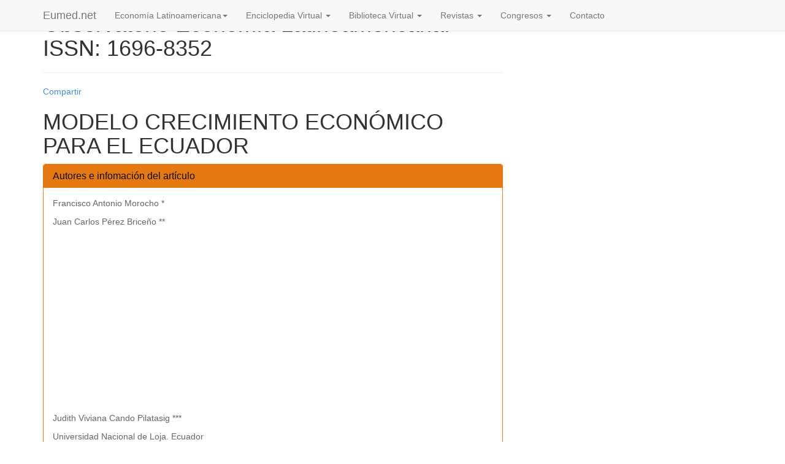

--- FILE ---
content_type: text/html; charset=UTF-8
request_url: https://www.eumed.net/rev/oel/2019/02/crecimiento-economico-ecuador.html
body_size: 4655
content:
<!DOCTYPE html>
<html lang="es">
<head>
  <meta charset="utf-8">
  <title>Modelo crecimiento económico para el Ecuador, La presente investigación</title>
  <meta name="viewport" content="width=device-width, initial-scale=1.0, maximum-scale=1">
  <link rel="stylesheet" href="https://www.eumed.net/rev/css/styles.css" >
  <link href="https://www.eumed.net/rev/css/bootstrap.min.css" rel="stylesheet">
  <meta name="description" content="La presente investigación trata de ver de una manera empírica la semejanza a largo plazo entre el crecimiento económico, y el inicio comercial">
<meta name="citation_title" content="Modelo crecimiento económico para el Ecuador">
<meta name="citation_author" content="Morocho, Francisco Antonio">
<meta name="citation_author" content="Pérez Briceño, Juan Carlos">
<meta name="citation_author" content="Cando Pilatasig, Judith Viviana">
<meta name="citation_publication_date" content="2019/02/19">
<meta name="citation_journal_title" content="Observatorio de la Economía Latinoamericana">
<meta name="citation_issue" content="febrero">
<meta name="citation_pdf_url" content="https://www.eumed.net/rev/oel/2019/02/crecimiento-economico-ecuador.html">
<script async src="//pagead2.googlesyndication.com/pagead/js/adsbygoogle.js"></script>
<script>
     (adsbygoogle = window.adsbygoogle || []).push({
          google_ad_client: "ca-pub-0219323732506342",
          enable_page_level_ads: true
     });
</script>

   
  <!--[if lt IE 9]>
			<script src="//html5shim.googlecode.com/svn/trunk/html5.js"></script>
		<![endif]-->
  <!-- Global site tag (gtag.js) - Google Analytics -->
<script async src="https://www.googletagmanager.com/gtag/js?id=UA-114318013-1"></script>
<script>
  window.dataLayer = window.dataLayer || [];
  function gtag(){dataLayer.push(arguments);}
  gtag('js', new Date());

  gtag('config', 'UA-114318013-1');
</script>


<!--<meta property="og:image" content="//www.eumed.net/imagenes/newspaper.jpg"/>-->

 <!-- MailerLite Universal -->
<script>
(function(m,a,i,l,e,r){ m['MailerLiteObject']=e;function f(){
var c={ a:arguments,q:[]};var r=this.push(c);return "number"!=typeof r?r:f.bind(c.q);}
f.q=f.q||[];m[e]=m[e]||f.bind(f.q);m[e].q=m[e].q||f.q;r=a.createElement(i);
var _=a.getElementsByTagid(i)[0];r.async=1;r.src=l+'?v'+(~~(new Date().getTime()/1000000));
_.parentNode.insertBefore(r,_);})(window, document, 'script', 'https://static.mailerlite.com/js/universal.js', 'ml');

var ml_account = ml('accounts', '556941', 'c5g9c8o3k8', 'load');
</script>
<!-- End MailerLite Universal -->
  
  </head>
  <body>
  
  <div id="fb-root"></div>
<script>(function(d, s, id) {
  var js, fjs = d.getElementsByTagid(s)[0];
  if (d.getElementById(id)) return;
  js = d.createElement(s); js.id = id;
  js.src = "//connect.facebook.net/es_LA/sdk.js#xfbml=1&version=v2.11";
  fjs.parentNode.insertBefore(js, fjs);
}(document, 'script', 'facebook-jssdk'));</script>
  
   <nav class="navbar navbar-default navbar-fixed-top">
  <div class="container">
    <div class="navbar-header">
      <button class="navbar-toggle" type="button" data-toggle="collapse" data-target=".navbar-collapse">
        <span class="sr-only">Toggle navigation</span>
        <span class="icon-bar"></span>
        <span class="icon-bar"></span>
        <span class="icon-bar"></span>
      </button>
      <a href="https://www.eumed.net/index.html" class="navbar-brand">Eumed.net</a>
    </div>
    <nav class="collapse navbar-collapse">
      <ul class="nav navbar-nav">
        <li class="dropdown">
          <a href="#" class="dropdown-toggle" data-toggle="dropdown">Econom&iacute;a Latinoamericana<span class="caret"></span></a>
          <ul class="dropdown-menu" role="menu">
           <li><a href="https://www.eumed.net/rev/oel/index.html">Número Actual</a></li>
            <li><a href="https://www.eumed.net/rev/oel/normas.html">Presentación</a></li>
            <li><a href="https://www.eumed.net/rev/oel/normas.html">Normas de Publicación</a></li>          
             <li><a href="https://www.eumed.net/rev/oel/comite.html">Comite Científico</a></li>
            <li><a href="https://www.eumed.net/rev/oel/emeroteca.html">Hemeroteca</a></li>  
                        
          </ul>
        </li>
      
            <li class="dropdown">
          <a href="#" class="dropdown-toggle" data-toggle="dropdown">Enciclopedia Virtual <span class="caret"></span></a>
          <ul class="dropdown-menu" role="menu">
            <li><a href="http://www.eumed.net/economistas/">Economistas</a></li>
            <li><a href="http://www.eumed.net/diccionario/">Diccionarios</a></li>
            <li><a href="http://www.eumed.net/multimedia/">Presentaciones Multimedias y videos</a></li>
            <li><a href="http://www.eumed.net/cursecon/manual.htm">Manual de econom&iacute;a</a></li>
            
          </ul>
        </li>
        <li class="dropdown">
          <a href="#" class="dropdown-toggle" data-toggle="dropdown">Biblioteca Virtual <span class="caret"></span></a>
          <ul class="dropdown-menu" role="menu">
            <li><a href="https://www.eumed.net/libros/index.html">Libros </a></li>
            <li><a href="http://www.eumed.net/tesis-doctorales/">Tesis Doctorales</a></li>
            <li><a href="http://www.eumed.net/cursecon/textos/index.htm">Autores Cl&aacute;sicos</a></li>
                        
          </ul>
        </li> 
        
        <li class="dropdown">
          <a href="#" class="dropdown-toggle" data-toggle="dropdown">Revistas <span class="caret"></span></a>
          <ul class="dropdown-menu" role="menu">
            <li><a href="https://www.eumed.net/rev/index.html">Todas las revistas </a></li>
            <li><a href="https://www.eumed.net/rev/normas.html">Normas de publicación</a></li>
                                    
          </ul>
        </li> 
        
        <li class="dropdown">
          <a href="#" class="dropdown-toggle" data-toggle="dropdown">Congresos <span class="caret"></span></a>
          <ul class="dropdown-menu" role="menu">
            <li><a href="https://www.eumed.net/congresos/index.html">Todos los congresos </a></li>
            <li><a href="https://www.eumed.net/congresos/formato.htm">Formato de ponencias</a></li>
            <li><a href="https://congresos.eumed.net/congresos">Registro e inscripción</a></li>
            <li><a href="http://www.eumed.net/eve/img/plataforma.mp4">Video de funcionamiento</a></li>
            <li><a href="https://www.eumed.net/actas/index.html">Actas de congresos</a></li>
                                    
          </ul>
        </li> 
        
        <li><a href="mailto:lisette@eumed.net">Contacto</a></li>
            
                       
            
          </ul>
         </nav>
  </div>
</nav>

<!--main-->
<div class="container">
	<div class="row">
     
      
      <!--left(content)-->
     <div class="col-md-8"> 
  <h1>Observatorio Econom&iacute;a Latinoamericana. ISSN: 1696-8352 <br>
 </h1>
  <hr>
  <!--Titulo del Artículo-->
  
 <div class="fb-share-button" data-href="https://www.eumed.net/rev/oel/2019/02/crecimiento-economico-ecuador.html" data-layout="button_count" data-size="small" data-mobile-iframe="true"><a target="_blank" href="https://www.facebook.com/sharer/sharer.php?u=https%3A%2F%2Fwww.eumed.net%2Frev%2Foel%2F2019%2F02%2Fcrecimiento-economico-ecuador.html&amp;src=sdkpreparse" class="fb-xfbml-parse-ignore">Compartir</a></div>

  <h1>MODELO CRECIMIENTO ECONÓMICO PARA EL ECUADOR
</h1>

 

  <!--Información Sobre el Artículo-->
  <div class="informacion-articulo panel panel-info">
  <div class="marco panel-heading">
    <h3 class="titulo panel-title">Autores e infomaci&oacute;n del art&iacute;culo</h3>
  </div>
  <div class="cuerpo panel-body">
  <!--Autores del Artículo y CV-->
<p>Francisco Antonio Morocho * </p>
<p>Juan Carlos Pérez Briceño **</p>
<p>Judith Viviana Cando Pilatasig ***</p>
<p>Universidad Nacional de Loja. Ecuador</p>
<p>E-mail: francisco.morocho@unl.edu.ec </p> 
<p>Archivo completo en <a target="_blank" href="crecimiento-economico-ecuador.zip">PDF</a></p>
<hr>
  
<!---Resumen del Artículo--> 
<p><strong>RESUMEN </strong><br>
La presente investigación trata de ver de una manera empírica  la semejanza a largo plazo entre el crecimiento económico, y el inicio comercial  del Ecuador, teniendo como resultados variables endógenas y de esta manera  comprobar la causa y efecto que existe entre las variables mencionadas. <br>
Por ello indicamos que los principales factores dentro del  crecimiento económico tenemos el aspecto tecnológico busca transformar la materia  prima, y se lo considera como parte más importante el nivel educativo de un  país.<br>
Al Evaluar el crecimiento económico a través de distintas variables  pueden mostrarse obstáculos considerables durante un periodo de tiempo, por tal  diferencia el producto interno bruto es sumamente aprobado como una de las  mejores medidas del crecimiento económico.</p>
<p><strong>Palabras  claves:</strong> Crecimiento Económico, Factores del  Crecimiento Económico Modelos de Crecimiento Económico, Modelo Solow.    </p>
<p><strong>ABSTRACT</strong><br>
  <strong>TITLE:  </strong>&quot;ECONOMIC GROWTH MODEL FOR ECUADOR&quot;<strong> </strong><br>
  The present investigation tries  to see in an empirical way the long term similarity between the economic growth,  and the commercial beginning of Ecuador, having as results endogenous variables  and in this way to verify the cause and effect that exists between the  mentioned variables.<br>
  For this reason, we indicate that  the main factors in economic growth are the technological aspect that seeks to  transform raw materials, and is considered as the most important part of a  country's educational level.<br>
  When evaluating the economic  growth through different variables can show considerable obstacles during a  period of time, for such a difference the gross domestic product is highly  approved as one of the best measures of the economic growth.</p>
<p><strong>Keywords:</strong> Economic Growth, Factors of  Economic Growth, Economic Growth Models, Solow Model.</p>
<p><em>Para citar este art&iacute;culo puede uitlizar el siguiente formato: <br><br>
Francisco Antonio Morocho, Juan Carlos Pérez Briceño y Judith Viviana Cando Pilatasig  (2019): "Modelo crecimiento económico para el Ecuador", Revista Observatorio de la Econom&iacute;a Latinoamericana, (febrero 2019). En l&iacute;nea: <br>
https://www.eumed.net/rev/oel/2019/02/crecimiento-economico-ecuador.html
<br>
//hdl.handle.net/20.500.11763/oel1902crecimiento-economico-ecuador</em></p> 
     
     

  </div></div>
   

 <hr>
 <!--Comienzo del Articulo-->

  
 
<h3><a href="crecimiento-economico-ecuador.zip">Disponible solo en PDF</a></h3>
<cite>* Ingeniero Comercial, Magíster en Administración de Empresas, Docente Investigador Universidad Nacional de Loja.<br>
** Ingeniero Comercial, Magíster en Administración de Empresas, Docente Investigador Universidad Nacional de Loja, Docente Investigador de Escuela Politécnica del Ejército, Actualmente Docente Investigador de la Universidad Técnica de Ambato.<br>
*** Ingeniería Contabilidad y Auditoría, Magister en Gerencia contable y Finanzas Corporativas, Docente de la Universidad de la Fuerzas Armadas ESPE, Docente de la Escuela Superior Militar Eloy Alfaro, Docente del Instituto Tecnológico Superior Oriente, Docente Universidad Técnica de Cotopaxi Extensión la Mana y Actualmente en la Universidad Técnica de Ambato.

<br>
   </cite><br>
   
   <em><strong>Recibido</strong>: 10/02/2019</em>
   <em><strong>Aceptado</strong>: 19/02/2019</em>
   <em><strong>Publicado</strong>: Febrero de 2019</em> 
 <hr>

  <div class="fb-comments" data-href="https://www.eumed.net/rev/oel/2019/02/crecimiento-economico-ecuador.html" data-width="10" data-numposts="5"></div>
 
<!--Fin del Articulo-->
<br>
<small>Nota Importante a Leer:<br>

Los comentarios al art&iacute;culo son responsabilidad exclusiva del remitente.<br>
Si necesita alg&uacute;n tipo de  informaci&oacute;n referente al articulo p&oacute;ngase en contacto con el email  suministrado por el autor del articulo al principio del mismo.<br>
Un comentario no es mas que un simple medio para comunicar su opinion a futuros lectores.<br>
El autor del articulo no esta obligado a responder o leer comentarios referentes al articulo.<br>
Al escribir un comentario,  debe tener en cuenta que recibir&aacute; notificaciones cada vez que alguien  escriba un nuevo comentario en este articulo.<br>
Eumed.net se reserva el derecho de eliminar aquellos comentarios que tengan lenguaje inadecuado o agresivo.<br>
Si usted considera que alg&uacute;n comentario de esta p&aacute;gina es inadecuado o agresivo, por favor, escriba a lisette@eumed.net.</small>

<hr>

<footer> URL: https://www.eumed.net/rev/oel/index.html <br>Sitio editado y mantenido por Servicios Acad&eacute;micos Intercontinentales S.L. B-93417426.<br>
Direcci&oacute;n de contacto lisette@eumed.net<br></footer>
      
  </div><!--/left(content)-->
         <!--right(sidebar)-->
     <!--/right(sidebar)-->
  	</div><!--/row-->
</div><!--/container-->



	<!-- script references -->
		<script src="//ajax.googleapis.com/ajax/libs/jquery/2.0.2/jquery.min.js"></script>
		<script src="https://www.eumed.net/rev/js/bootstrap.min.js"></script>
		<script src="https://www.eumed.net/rev/js/scripts.js"></script>
	</body>
</html>

--- FILE ---
content_type: text/html; charset=utf-8
request_url: https://www.google.com/recaptcha/api2/aframe
body_size: 265
content:
<!DOCTYPE HTML><html><head><meta http-equiv="content-type" content="text/html; charset=UTF-8"></head><body><script nonce="ag8VgdXe6mFEgDgnbGEq2g">/** Anti-fraud and anti-abuse applications only. See google.com/recaptcha */ try{var clients={'sodar':'https://pagead2.googlesyndication.com/pagead/sodar?'};window.addEventListener("message",function(a){try{if(a.source===window.parent){var b=JSON.parse(a.data);var c=clients[b['id']];if(c){var d=document.createElement('img');d.src=c+b['params']+'&rc='+(localStorage.getItem("rc::a")?sessionStorage.getItem("rc::b"):"");window.document.body.appendChild(d);sessionStorage.setItem("rc::e",parseInt(sessionStorage.getItem("rc::e")||0)+1);localStorage.setItem("rc::h",'1768807780441');}}}catch(b){}});window.parent.postMessage("_grecaptcha_ready", "*");}catch(b){}</script></body></html>

--- FILE ---
content_type: text/css
request_url: https://www.eumed.net/rev/css/styles.css
body_size: 343
content:
@charset "utf-8";
/*
A Bootstrap 3.1 affix sidebar template
from http://bootply.com

This CSS code should follow the 'bootstrap.css'
in your HTML file.

license: MIT
author: bootply.com
*/

.body {
 padding-top: 50px;
 text-align: justify;
}

#masthead { 
 min-height: 250px;
}

#masthead h1 {
 font-size: 30px;
 line-height: 1;
 padding-top: 20px;
}

#masthead .well {
 margin-top: 8%;
}

p {   
    font-family: arial;
	font-size: 14px;
	text-align: justify;
	color:#666;
	
}

small { 
    font-size: smaller;
}

cite { 
    font-style: italic;
	text-align: justify;
	font-size: x-small;
}

footer { 
    display: block;
}

@media screen and (min-width: 768px) {
  #masthead h1 {
    font-size: 50px;
  }
}



.affix-top,.affix{
 position: static;
}

@media (min-width: 979px) {
  #sidebar.affix-top {
    position: static;
  	margin-top: 30px;
  	width: 228px;
  }
  
  #sidebar.affix {
    position: fixed;
    top: 70px;
    width: 228px;
  }
}

#sidebar li.active {
  border: 0 #eee solid;
  border-right-width: 5px;
}


--- FILE ---
content_type: application/javascript
request_url: https://www.eumed.net/rev/js/scripts.js
body_size: 408
content:

$(document).ready(function(){/* activate sidebar */
$('#sidebar').affix({
  offset: {
    top: 1600
  }
});

/* activate scrollspy menu */
var $body   = $(document.body);
var navHeight = $('.navbar').outerHeight(true) + 10;

$body.scrollspy({
	target: '#leftCol',
	offset: navHeight
});

/* smooth scrolling sections */
$('a[href*=#]:not([href=#])').click(function() {
    if (location.pathname.replace(/^\//,'') == this.pathname.replace(/^\//,'') && location.hostname == this.hostname) {
      var target = $(this.hash);
      target = target.length ? target : $('[name=' + this.hash.slice(1) +']');
      if (target.length) {
        $('html,body').animate({
          scrollTop: target.offset().top - 50
        }, 1000);
        return false;
      }
    }
});	
	/* Toggle between adding and removing the "responsive" class to the navbar when the user clicks on the icon */
function myFunction() {
  var x = document.getElementById("myNavbar");
  if (x.className === "navbar") {
    x.className += " responsive";
  } else {
    x.className = "navbar";
  }
}
});

/* Toggle between adding and removing the "responsive" class to topnav when the user clicks on the icon */
function myFunction() {
  var x = document.getElementById("myTopnav");
  if (x.className === "topnav") {
    x.className += " responsive";
  } else {
    x.className = "topnav";
  }
}
});